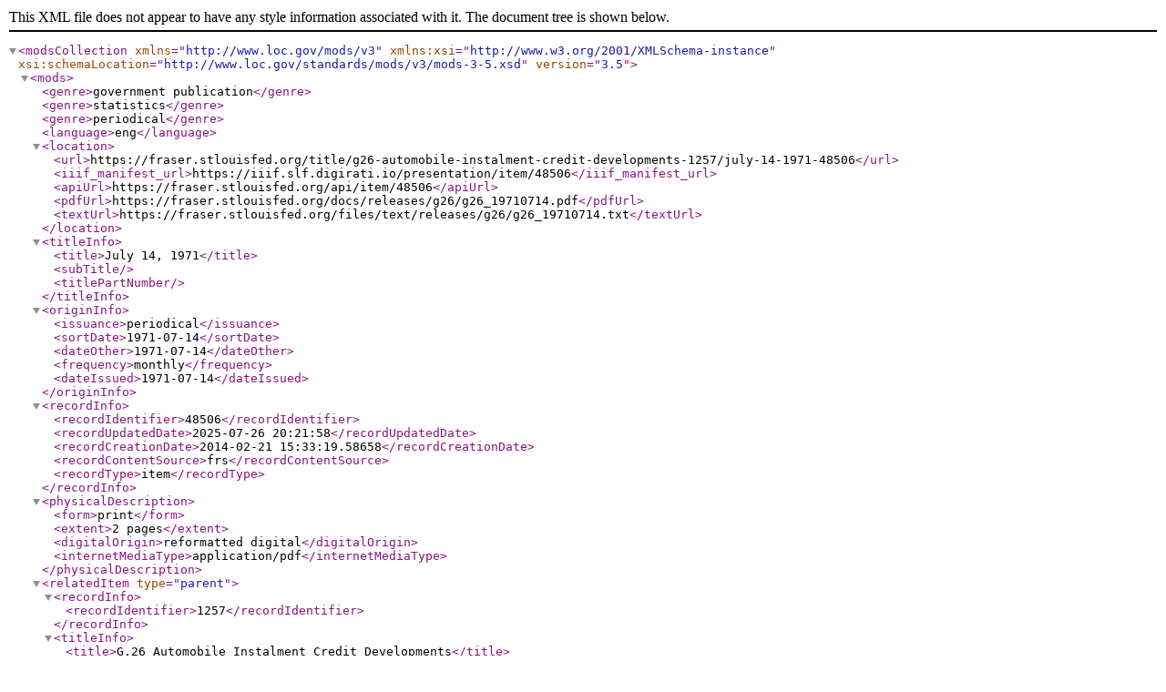

--- FILE ---
content_type: text/xml;charset=UTF-8
request_url: https://fraser.stlouisfed.org/metadata.php?type=item&id=48506
body_size: 912
content:
<?xml version="1.0" encoding="UTF-8"?>
<modsCollection xmlns="http://www.loc.gov/mods/v3" xmlns:xsi="http://www.w3.org/2001/XMLSchema-instance" xsi:schemaLocation="http://www.loc.gov/standards/mods/v3/mods-3-5.xsd" version="3.5">
  <mods>
    <genre>government publication</genre>
    <genre>statistics</genre>
    <genre>periodical</genre>
    <language>eng</language>
    <location>
      <url>https://fraser.stlouisfed.org/title/g26-automobile-instalment-credit-developments-1257/july-14-1971-48506</url>
      <iiif_manifest_url>https://iiif.slf.digirati.io/presentation/item/48506</iiif_manifest_url>
      <apiUrl>https://fraser.stlouisfed.org/api/item/48506</apiUrl>
      <pdfUrl>https://fraser.stlouisfed.org/docs/releases/g26/g26_19710714.pdf</pdfUrl>
      <textUrl>https://fraser.stlouisfed.org/files/text/releases/g26/g26_19710714.txt</textUrl>
    </location>
    <titleInfo>
      <title>July 14, 1971</title>
      <subTitle/>
      <titlePartNumber/>
    </titleInfo>
    <originInfo>
      <issuance>periodical</issuance>
      <sortDate>1971-07-14</sortDate>
      <dateOther>1971-07-14</dateOther>
      <frequency>monthly</frequency>
      <dateIssued>1971-07-14</dateIssued>
    </originInfo>
    <recordInfo>
      <recordIdentifier>48506</recordIdentifier>
      <recordUpdatedDate>2025-07-26 20:21:58</recordUpdatedDate>
      <recordCreationDate>2014-02-21 15:33:19.58658</recordCreationDate>
      <recordContentSource>frs</recordContentSource>
      <recordType>item</recordType>
    </recordInfo>
    <physicalDescription>
      <form>print</form>
      <extent>2 pages</extent>
      <digitalOrigin>reformatted digital</digitalOrigin>
      <internetMediaType>application/pdf</internetMediaType>
    </physicalDescription>
    <relatedItem type="parent">
      <recordInfo>
        <recordIdentifier>1257</recordIdentifier>
      </recordInfo>
      <titleInfo>
        <title>G.26 Automobile Instalment Credit Developments</title>
      </titleInfo>
      <name>
        <role>creator</role>
        <namePart>Board of Governors of the Federal Reserve System (U.S.)</namePart>
        <namePart type="date">1935-</namePart>
        <recordInfo>
          <recordIdentifier>3</recordIdentifier>
        </recordInfo>
      </name>
    </relatedItem>
    <accessCondition>For more information on rights relating to this item, please see: https://fraser.stlouisfed.org/title/g26-automobile-instalment-credit-developments-1257/july-14-1971-48506</accessCondition>
  </mods>
</modsCollection>
